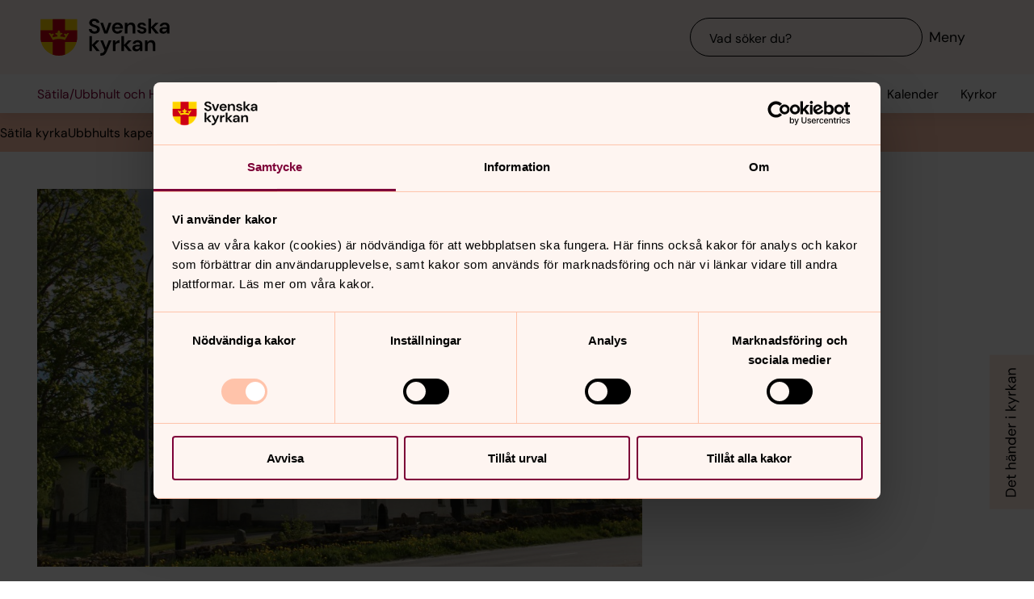

--- FILE ---
content_type: text/javascript
request_url: https://www.svenskakyrkan.se/webapi/api-v2/webcontext.js?webid=2472354
body_size: 225
content:
var webContext = {
  "webId": 2472354,
  "unitId": 12792,
  "projectId": 0,
  "type": "unit",
  "webName": "Sätila/Ubbhult och Hyssna församlingar",
  "local": true,
  "localization": null,
  "samfCode": "081209"
}